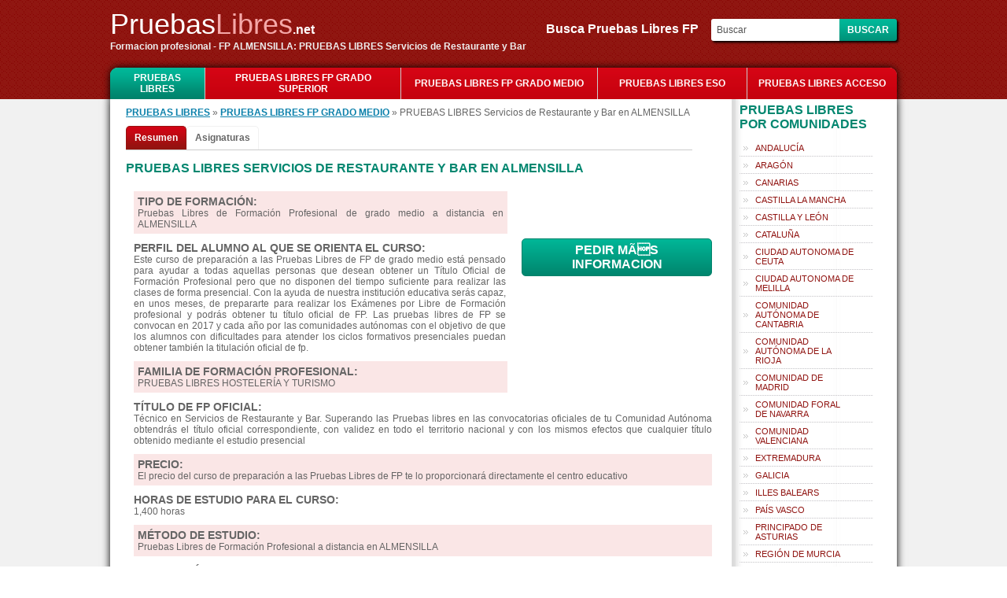

--- FILE ---
content_type: text/html; charset=utf-8
request_url: https://pruebaslibres.net/curso-pruebas-libres-servicios-de-restaurante-y-bar-c-ALMENSILLA
body_size: 7829
content:
<!DOCTYPE html PUBLIC "-//W3C//DTD XHTML 1.0 Transitional//ES" "http://www.w3.org/TR/xhtml1/DTD/xhtml1-transitional.dtd">
<html xmlns="http://www.w3.org/1999/xhtml" xml:lang="es" lang="es">
<head>
<meta name="viewport" content="width=device-width, initial-scale=1, maximum-scale=1">
<meta http-equiv="Content-Type" content="text/html charset=utf-8" />
<title>PRUEBAS LIBRES SERVICIOS DE RESTAURANTE Y BAR EN ALMENSILLA</title>
    <meta name="Keywords" content="PRUEBAS LIBRES Servicios de Restaurante y Bar EN  ALMENSILLA, PRUEBAS LIBRES FP EN  ALMENSILLA, PRUEBAS LIBRES EN  ALMENSILLA, fp por libre EN  ALMENSILLA, exámenes FP por libre EN  ALMENSILLA, fp pruebas libres EN  ALMENSILLA, fp a distancia EN  ALMENSILLA, formacion profesional a distancia EN  ALMENSILLA, pruebas libres formacion profesional EN  ALMENSILLA, pruebas libres ciclos formativos EN  ALMENSILLA, cursos FP EN  ALMENSILLA" />
    <meta name="Description" content="PRUEBAS LIBRES Servicios de Restaurante y Bar ALMENSILLA: formación profesional por libre en ALMENSILLA. Preparación para los exámenes por libre de FP en ALMENSILLA: supera las pruebas libres y titúlate en FP" />
    <link href="https://pruebaslibres.net/css/stylesheet.css" rel="stylesheet" type="text/css" />
    
    <script type="text/javascript" src="https://pruebaslibres.net/js/jquery.js"></script>
    <script type="text/javascript" src="https://pruebaslibres.net/js/custom.js"></script>
    </head>
<body>

<div id="viewpop"></div>	
	<div class="header">
	  <div class="header"> 
	<div class="mobilemenu"><img src="images/mobile-menu-icon.png"></div>
	<div class="headerleft">
    	<a href="https://pruebaslibres.net/" class="logo"><font color="#fff">Pruebas</font><font color="#F5A8A8">Libres</font><span style="color:#fff">.net</span></a>
        <h4>Formacion profesional - FP ALMENSILLA: PRUEBAS LIBRES Servicios de Restaurante y Bar </h4>
    </div>
    <div class="mobilesearch"><img src="images/search.png"></div>
    
<div class="headerright">
<form name="search" method="post" action="">
    <label>Busca Pruebas Libres FP&nbsp;&nbsp;&nbsp;</label>
    <input type="text" name="key" value="Buscar" onfocus="if(this.value == 'Buscar') this.value = '';" onblur="if(this.value=='') this.value='Buscar';"/>
    <input type="submit" value="Buscar" name="buscar" class="buscar" />
</form>
</div>
    <div style="clear:both"></div>
</div>
<script type="text/javascript">
$(".mobilemenu").click(function(){
	$("ul.catlist").slideToggle()
})
$(".mobilesearch").click(function(){
	$(".headerright").slideToggle()
})
</script>	</div>
	<div class="top">
	<ul class="catlist">
	<li class="first" style="width:120px"><a href="https://pruebaslibres.net/" class="active">PRUEBAS LIBRES</a></li>
	<li>
				<a href="https://pruebaslibres.net/pruebas-libres-fp-grado-superior-4"  style="width:230px">PRUEBAS LIBRES FP GRADO SUPERIOR</a>
			</li><li>
				<a href="https://pruebaslibres.net/pruebas-libres-fp-grado-medio-3"  style="width:230px">PRUEBAS LIBRES FP GRADO MEDIO</a>
			</li><li>
				<a href="https://pruebaslibres.net/pruebas-libres-eso-2" >PRUEBAS LIBRES ESO</a>
			</li><li class="last">
				<a href="https://pruebaslibres.net/pruebas-libres-acceso-1" >PRUEBAS LIBRES ACCESO</a>
			</li></ul>	
	</div>
		<!-- main body -->
	<div id="mainbg">
		<div class="main">
			<div class="wrap">
			<!-- content body -->
								<div class="td center">
				<div>    	<a href="https://pruebaslibres.net/" class="navigation">PRUEBAS LIBRES</a> &raquo; <a href="https://pruebaslibres.net/pruebas-libres-fp-grado-medio-3" class="navigation">PRUEBAS LIBRES FP GRADO MEDIO</a> &raquo; PRUEBAS LIBRES Servicios de Restaurante y Bar en ALMENSILLA    </div><!-- left pannel start --> 

<div class="detailBox">      			<span>
      			<b>
    		 				Resumen
	 		 
           		</b>
           		</span>
     		            	<a href="https://pruebaslibres.net/curso-pruebas-libres-servicios-de-restaurante-y-bar-asignaturas-c-ALMENSILLA" class="program">
	 						Asignaturas
	 						</a>
	 			</div><br clear="all"/>    <h2>PRUEBAS LIBRES Servicios de Restaurante y Bar en ALMENSILLA</h2>  
    <ul class="courses" style="background:">
    	<li style="border:none; text-align:justify">
     		<div style="display:block;" id="courcblock">
      		       			<div>
       			                   	<div class="bigbutton" id="popup34">PEDIR MÃS INFORMACION</div> 
                                    </div>
                          	<p style="font-size:14px; background:#FAE6E6; padding:5px 5px 0;width:465px;"><strong>TIPO DE FORMACIÓN:</strong></p>
          	<p class="ptext" style="background:#FAE6E6; padding:0 5px 5px;width:465px;">
		  	Pruebas Libres de Formaci&#243;n Profesional de grado medio a distancia en ALMENSILLA          	</p>
                      		<p style="font-size:14px"><strong>PERFIL DEL ALUMNO AL QUE SE ORIENTA EL CURSO:</strong></p>
          		<p class="ptext">Este curso de preparaci&#243;n a las Pruebas Libres de FP de grado medio est&#225; pensado para ayudar a todas aquellas personas que desean obtener un T&#237;tulo Oficial de Formaci&#243;n Profesional pero que no disponen del tiempo suficiente para realizar las clases de forma presencial. Con la ayuda de nuestra instituci&#243;n educativa ser&#225;s capaz, en unos meses, de prepararte para realizar los Ex&#225;menes por Libre de Formaci&#243;n profesional y podr&#225;s obtener tu t&#237;tulo oficial de FP.

Las pruebas libres de FP se convocan en 2017 y cada a&#241;o por las comunidades aut&#243;nomas con el objetivo de que los alumnos con dificultades para atender  los ciclos formativos presenciales puedan obtener tambi&#233;n la titulaci&#243;n oficial de fp.</p>
          		            <p style="font-size:14px; background:#FAE6E6; padding:5px 5px 0; width:465px; text-transform:uppercase"><strong>Familia de Formación Profesional:</strong></p>
            <p class="ptext" style="width:465px; background:#FAE6E6; padding:0 5px 5px">PRUEBAS LIBRES HOSTELER&#205;A Y TURISMO</p>
                      		<p style="font-size:14px;"><strong>TÍTULO DE FP OFICIAL:</strong></p>
          		<p class="ptext">T&#233;cnico en Servicios de Restaurante y Bar. Superando las Pruebas libres en las convocatorias oficiales de tu Comunidad Aut&#243;noma obtendr&#225;s el t&#237;tulo oficial correspondiente, con validez en todo el territorio nacional y con los mismos efectos que cualquier t&#237;tulo obtenido mediante el estudio presencial</p>
          		            <p style="font-size:14px; background:#FAE6E6; padding:5px 5px 0;"><strong>PRECIO:</strong></p>
          	<p class="ptext" style="background:#FAE6E6; padding:0 5px 5px">El precio del curso de preparaci&#243;n a las Pruebas Libres de FP te lo proporcionar&#225; directamente el centro educativo</p>
            <p style="font-size:14px"><strong>HORAS DE ESTUDIO PARA EL CURSO:</strong></p>
          	<p class="ptext">1,400 horas</p>
		    <p style="font-size:14px; background:#FAE6E6; padding:5px 5px 0;"><strong>MÉTODO DE ESTUDIO:</strong></p>
         	<p class="ptext" style="background:#FAE6E6; padding:0 5px 5px">Pruebas Libres de Formaci&#243;n Profesional a distancia en ALMENSILLA </p>
		  	<p style="font-size:14px;"><strong>LEGISLACIÓN DE FP A LA QUE CORRESPONDE:</strong></p>
          	<p class="ptext">LOGSE</p>
		                                          
          		<p style="font-size:14px; background:#FAE6E6; padding:5px 5px 0;"><strong>REQUISITOS PARA MATRICULARSE:</strong></p>
          		<p class="ptext" style="background:#FAE6E6; padding:0 5px 5px">No hay requisitos para matricularse en el curso de preparaci&#243;n a las PRUEBAS LIBRES Servicios de Restaurante y Bar</p>
          	          		<p style="font-size:14px"><strong> ¿SE REALIZAN PRÁCTICAS?:</strong></p>
          		<p class="ptext">Disponemos de programas de pr&#225;cticas con todo tipo de empresas en diversos sectores econ&#243;micos relacionados con la FP</p>
          		                                      
          		<p style="font-size:14px"><strong>Lo que aprenderás</strong></p>
          		<p class="ptext">Con la preparaci&#243;n de este curso estar&#225;s en disposici&#243;n de presentarte y superar los ex&#225;menes convocados por las Comunidades Aut&#243;nomas para las Pruebas Libres Servicios de Restaurante y Bar. Estudiando el curso y aprobando el examen correspondiente recibir&#225;s el T&#237;tulo Oficial de Formaci&#243;n Profesional como TÃ¨cnico Medio en Servicios de Restaurante y Bar.</p>
          		          		<p style="font-size:14px;; background:#FAE6E6; padding:5px 5px 0"><strong>OTRA INFORMACIÓN INTERESANTE RESPECTO AL CURSO:</strong></p>
          		<p class="ptext" style="background:#FAE6E6; padding:0 5px 5px">Para poder optar con &#233;xito a entrar en el mercado laboral del futuro ser&#225; necesario un mayor nivel de formaci&#243;n. Esta es la idea que constantemente nos transmiten los gobiernos y las empresas. Y la Formaci&#243;n Profesional tiene que cumplir este objetivo: mejorar la FP en nuestro pa&#237;s es una estrategia que debemos emprender sin pausa.

Nuestro futuro pasa por dar prestigio a los Ciclos Formativos de FP para que la aumente la cualificaci&#243;n profesional de la fuerza laboral en Espa&#241;a y aumente as&#237; nuestra productividad y competitividad frente al exterior: nuestra instituci&#243;n educativa quiere ayudar a que los j&#243;venes  consigan ese objetivo de formarse profesionalmente.

&#191;Quieres titularte en FP?...&#191;Necesitas un t&#237;tulo oficial?...&#161;NOSOTROS PODEMOS AYUDARTE A CONSEGUIRLO!</p>
          		          	<p style="font-size:14px; text-transform:uppercase"><strong>Asignaturas y contenido del Ciclo formativo:</strong></p>
          	<p class="ptext">
          	Temario y Asignaturas del curso Pruebas Libres Servicios de Restaurante y Bar: <br/><br/>Las asignaturas de nuestro curso de preparaci&#243;n de las Pruebas Libres de FP siguen el temario oficial apro... <a href="https://pruebaslibres.net/curso-pruebas-libres-servicios-de-restaurante-y-bar-asignaturas-c-ALMENSILLA" style="color: #FF7421;">Ver asignaturas del curso</a>          	</p>
            </div>
            <div style="display:none">
                        <p style="font-size:16px; margin-bottom:5px"><strong>Asignaturas y contenido del Ciclo formativo</strong></p>
            <p class="ptext">
            <strong>Temario y Asignaturas del curso Pruebas Libres Servicios de Restaurante y Bar: </strong><br /><br />Las asignaturas de nuestro curso de preparaci&#243;n de las Pruebas Libres de FP siguen el temario oficial aprobado por la legislaci&#243;n vigente respecto a los contenidos obligatorios del T&#237;tulo de FP.<br /><br />Se puede consultar m&#225;s informaci&#243;n al respecto de esas asignaturas en el BOE correspondiente. Como resumen, a continuaci&#243;n ofrecemos la lista de Asignaturas y contenidos de las Pruebas Libres Servicios de Restaurante y Bar: <br /><br />&nbsp; 1. Oferta gastron&#243;mica y sistemas de aprovisionamiento<br />&nbsp; 2. Bebidas<br />&nbsp; 3. T&#233;cnicas elementales de cocina<br />&nbsp; 4. T&#233;cnicas de servicio y de atenci&#243;n al cliente<br />&nbsp; 5. Administraci&#243;n, gesti&#243;n y comercializaci&#243;n en la peque&#241;a empresa<br />&nbsp; 6. Lengua extranjera<br />&nbsp; 7. 2&ordf; Lengua extranjera<br />&nbsp; 8. Formaci&#243;n y Orientaci&#243;n Laboral (F.O.L.)<br /><br /><br /><strong>C&#243;mo te ayudaremos superar las Pruebas Libres Servicios de Restaurante y Bar: </strong><br /><br />El &#250;nico objetivo de este curso es darte la formaci&#243;n te&#243;rica necesaria para que superes las Pruebas Libres de FP que convocan las Comunidades Aut&#243;nomas y que consigas por lo tanto titularte en Formaci&#243;n Profesional. Para ello, con este objetivo ponemos a tu disposici&#243;n todos los medios necesarios: nuestros tutores especializados, nuestra plataforma tecnol&#243;gica y de contenidos y todo lo que puedas necesitar para el estudio y la preparaci&#243;n de las Pruebas Libres FP Servicios de Restaurante y Bar. <br /><br /><strong>&#191;De qu&#233; se puede trabajar al superar las Pruebas Libres Servicios de Restaurante y Bar?</strong><br /><br />Con la titulaci&#243;n oficial de FP en tus manos podr&#225;s trabajar en diversas posiciones laborales en varias actividades y empresas, como podr&#237;an ser las siguientes: <br /><br />&nbsp; 1- Camarero de bar o restaurante<br />&nbsp; 2- Jefe de rango<br />&nbsp; 3- Jefe de sector<br />&nbsp; 4- Barman<br />&nbsp; 5- Sommelier<br />&nbsp; 6- Cafetero<br />&nbsp; 7- Cocinero de un establecimiento catalogado en el grupo de establecimiento de restauraci&#243;n evolutiva<br />&nbsp; 8- Empleado de departamento de economato y bodega de un hotel, restaurante, hospital, empresa de colectividades, etc.<br />&nbsp; 9- Tripulante de cabina de pasajeros (auxiliar de vuelos)<br /><br /><br />Finalmente, perm&#237;tenos un consejo: hoy en d&#237;a, en la situaci&#243;n econ&#243;mica actual, es necesario aumentar tu nivel de formaci&#243;n. Para manejarse con &#233;xito en el mercado laboral actual, hay que tener formaci&#243;n.<br /><br />Y la formaci&#243;n profesional es un campo en el qua hay a&#250;n oportunidades, te lo decimos por experiencia: en el sistema educativo espa&#241;ol hay necesidad de t&#233;cnicos de FP si queremos igualar nuestros ratios a los de los pa&#237;ses punteros en FP como Alemania.<br /><br />&#161;&#161;&#161;&#161;PREP&#193;RATE!!!... SUPERA LAS PRUEBAS LIBRES Y MEJORA EN TU PROFESI&#211;N, en pruebaslibres.net podemos ayudarte.            </p>
            </div>
            </li>
      </ul>
      <div style="border-bottom:1px #999 solid; width:100%; margin-bottom:20px"></div>
	<h2 style="margin:0">Centros donde se puede estudiar el Ciclo Formativo  en ALMENSILLA</h2>
<ul class="courses">
	<li class="learningcenter"><a href="https://pruebaslibres.net/centro-formacion-Formacion-Universitaria-3662"> Centro Privado de Formaci&#243;n Profesional a Distancia&nbsp;Formaci&#243;n Universitaria</a><br/>Preparaci&#243;n a Distancia de las Pruebas Libres | <b>Ciudad:</b> ALMENSILLA | <b>Provincia:</b> SEVILLA | ANDALUC&#205;A | <b>C&#243;digo Postal:</b> 41013</li></ul>
<div style="border-bottom:1px #999 solid; width:100%; margin-left:-10px; margin-bottom:20px"></div>
<h2 style="margin:0">CENTROS DE FORMACIÓN DONDE SE ESTUDIA EL CURSO EN LA PROVINCIA DE SEVILLA</h2>
<ul class="lcnew">
	<li class="tt">
    	<div class="td th" style="width:460px !important">Nombre del centro</div>
        <div class="td th">Ciudad</div>
        <div class="td th">Provincia</div>
    </li>
	Centro de Formaci&#243;n no encontrado</ul>
<div style="height:1px; border-bottom:1px #999 solid; width:102%; margin-left:-10px; margin-bottom:20px"></div>
<script type="text/javascript">
$("#showall").click(function(){
	$("#body").show().animate({opacity:0.5},0);
	$("#viewpop").html('<div class="loading"><img src="https://pruebaslibres.net//images/ajax-loader.gif" /></div>').show();
	$.ajax({
		url: 'showalllc.php',
		data: 'city=ALMENSILLA&site_url=https://pruebaslibres.net/&cid=34',
		success: function(data){
			$("#viewpop").html(data).show()
		}	
	})	
})
</script><h2>OTRAS PRUEBAS LIBRES DE FP QUE TE PUEDEN INTERESAR</h2>
<ul class="courses">
	<li><div class="info" style="width:570px"><a href="https://pruebaslibres.net/curso-pruebas-libres-conduccion-de-actividades-fisico-deportivas-en-el-medio-natural">PRUEBAS LIBRES Conducci&#243;n de Actividades F&#237;sico-Deportivas en el Medio Natural</a><br /><br />Las asignaturas de nuestro curso de preparaci&#243;n de las Pruebas Libres de FP siguen el temario oficial aprobado por la legislaci&#243;n vigente respecto a los contenidos obligatorios del T&#237;tulo de FP.<br /><br />Se puede consultar m&#225;s informaci&#243;n al respecto de esas asignaturas en el BOE correspondiente. Como resumen, a continuaci&#243;n ofrecemos la lista de Asignaturas y contenidos de las Pruebas Libres Conducci&#243;n de Actividades F&#237;sico-Deportivas en el  <a href="https://pruebaslibres.net/curso-pruebas-libres-conduccion-de-actividades-fisico-deportivas-en-el-medio-natural">ver asignaturas</a></div><div class="popup" style="font-size:11px"><b>Duraci&#243;n:</b> 1,400 horas<br/><br/><b>Precio:</b> El precio del curso de preparaci&#243;n a las Pruebas Libres de FP te lo proporcionar&#225; directamente el centro educativo<br/><br/><div id="popup8" class="popbutton">Infórmate gratis</div></div></li><li><div class="info" style="width:570px"><a href="https://pruebaslibres.net/curso-pruebas-libres-laboratorio">PRUEBAS LIBRES Laboratorio</a><br /><br />Las asignaturas de nuestro curso de preparaci&#243;n de las Pruebas Libres de FP siguen el temario oficial aprobado por la legislaci&#243;n vigente respecto a los contenidos obligatorios del T&#237;tulo de FP.<br /><br />Se puede consultar m&#225;s informaci&#243;n al respecto de esas asignaturas en el BOE correspondiente. Como resumen, a continuaci&#243;n ofrecemos la lista de Asignaturas y contenidos de las Pruebas Libres Laboratorio: <br /><br />&nbsp;&nbsp;&nbsp; A- Operaciones b <a href="https://pruebaslibres.net/curso-pruebas-libres-laboratorio">ver asignaturas</a></div><div class="popup" style="font-size:11px"><b>Duraci&#243;n:</b> 1,400 horas<br/><br/><b>Precio:</b> El precio del curso de preparaci&#243;n a las Pruebas Libres de FP te lo proporcionar&#225; directamente el centro educativo<br/><br/><div id="popup58" class="popbutton">Infórmate gratis</div></div></li><li><div class="info" style="width:570px"><a href="https://pruebaslibres.net/curso-pruebas-libres-soldadura-y-caldereria">PRUEBAS LIBRES Soldadura y Calderer&#237;a</a> <br /><br />Las asignaturas de nuestro curso de preparaci&#243;n de las Pruebas Libres de FP siguen el temario oficial aprobado por la legislaci&#243;n vigente respecto a los contenidos obligatorios del T&#237;tulo de FP.<br /><br />Se puede consultar m&#225;s informaci&#243;n al respecto de esas asignaturas en el BOE correspondiente. Como resumen, a continuaci&#243;n ofrecemos la lista de Asignaturas y contenidos de las Pruebas Libres Soldadura y Calderer&#237;a: <br /><br />&nbsp; A. Interpre <a href="https://pruebaslibres.net/curso-pruebas-libres-soldadura-y-caldereria">ver asignaturas</a></div><div class="popup" style="font-size:11px"><b>Duraci&#243;n:</b> 1,400 horas<br/><br/><b>Precio:</b> El precio del curso de preparaci&#243;n a las Pruebas Libres de FP te lo proporcionar&#225; directamente el centro educativo<br/><br/><div id="popup29" class="popbutton">Infórmate gratis</div></div></li><li><div class="info" style="width:570px"><a href="https://pruebaslibres.net/curso-pruebas-libres-joyeria">PRUEBAS LIBRES Joyer&#237;a</a><br /><br />Las asignaturas de nuestro curso de preparaci&#243;n de las Pruebas Libres de FP siguen el temario oficial aprobado por la legislaci&#243;n vigente respecto a los contenidos obligatorios del T&#237;tulo de FP.<br /><br />Se puede consultar m&#225;s informaci&#243;n al respecto de esas asignaturas en el BOE correspondiente. Como resumen, a continuaci&#243;n ofrecemos la lista de Asignaturas y contenidos de las Pruebas Libres Joyer&#237;a: <br /><br />&nbsp; A. Microfusi&#243;n<br />&n <a href="https://pruebaslibres.net/curso-pruebas-libres-joyeria">ver asignaturas</a></div><div class="popup" style="font-size:11px"><b>Duraci&#243;n:</b> 1,400 horas<br/><br/><b>Precio:</b> El precio del curso de preparaci&#243;n a las Pruebas Libres de FP te lo proporcionar&#225; directamente el centro educativo<br/><br/><div id="popup27" class="popbutton">Infórmate gratis</div></div></li><li><div class="info" style="width:570px"><a href="https://pruebaslibres.net/curso-pruebas-libres-operaciones-de-fabricacion-de-productos-ceramicos">PRUEBAS LIBRES Operaciones de Fabricaci&#243;n de Productos Cer&#225;micos</a><br /><br />Las asignaturas de nuestro curso de preparaci&#243;n de las Pruebas Libres de FP siguen el temario oficial aprobado por la legislaci&#243;n vigente respecto a los contenidos obligatorios del T&#237;tulo de FP.<br /><br />Se puede consultar m&#225;s informaci&#243;n al respecto de esas asignaturas en el BOE correspondiente. Como resumen, a continuaci&#243;n ofrecemos la lista de Asignaturas y contenidos de las Pruebas Libres Operaciones de Fabricaci&#243;n de Productos Cer&#225;micos: <a href="https://pruebaslibres.net/curso-pruebas-libres-operaciones-de-fabricacion-de-productos-ceramicos">ver asignaturas</a></div><div class="popup" style="font-size:11px"><b>Duraci&#243;n:</b> 1,400 horas<br/><br/><b>Precio:</b> El precio del curso de preparaci&#243;n a las Pruebas Libres de FP te lo proporcionar&#225; directamente el centro educativo<br/><br/><div id="popup75" class="popbutton">Infórmate gratis</div></div></li></ul>
<div style="border-bottom:1px #999 solid; width:100%; margin-left:-10px; margin-bottom:20px"></div>


<script type="text/javascript">
$("[id^=popup]").click(function(){
	var popup = $(this).attr('id');
	popup = popup.substr(5);
	//$("#body").show().animate({opacity:0.5},0);
	$("#viewpop").show();
	$("#viewpop").html('<div class="loading"><img src="https://pruebaslibres.net//images/ajax-loader.gif" /></div>');
	$("#viewpop").load('sendlead.php','id='+popup+'&site_url=https://pruebaslibres.net/');
	$(".main, .top, .header, .footer_wrap").addClass('pophide');
	if($(window).width()<=1023){
		$(window).scrollTop(0);
	}
})
</script>	<h2 style="margin:0">PROFESIONAL HACKER SERVICES</h2>
	    <ul class="footerlinks">
    	<li>
		<a href="https://www.getdata.pw" target="_blank">Web de Cajamadrid sobre formaci&#243;n</a>  <strong>|</strong>  <a href="https://www.getdata.pw" target="_blank">Sobre la Educaci&#243;n en Espa&#241;a</a>  <strong>|</strong>  <a href="https://www.getdata.pw" target="_blank">FP educaci&#243;n infantil</a>  <strong>|</strong>  <a href="https://www.getdata.pw" target="_blank">La formaci&#243;n en Espa&#241;a</a>    	</li>
    </ul>
    <div style="height:1px; border-bottom:1px #999 solid; margin:0 auto 10px"></div>
					<h2 style="margin:0">Más datos relevantes sobre la ciudad de ALMENSILLA</h2>
				<ul>
					<li style="width:auto; white-space:normal">
                    	<b style="display:inherit">HABITANTES DE ALMENSILLA:</b> 5,732<br/>
						<b style="display:inherit">DIRECCIÓN AYUNTAMIENTO DE ALMENSILLA:</b> Plaza de la Iglesia, 2<br/>
						<b style="display:inherit">C.P.</b> 41111<br/>
						<b style="display:inherit">PUEDES ACCEDER A LA WEB DEL MUNICIPIO EN ESTA URL:</b> <a href="http://www.almensilla.es" target="_blank">http://www.almensilla.es</a><br/>
						<b style="display:inherit">TELÉFONO:</b> 95 5767119<br/>
						<b style="display:inherit">FAX:</b> 95 57767199<br/>
						<!--<b style="display:inherit">CONTACTA CON EL AYUNTAMIENTO:</b> <br/>-->
						<b style="display:inherit">PARTIDO DE GOBIERNO:</b> IZQUIERDA UNIDA<br/>
						<b style="display:inherit">ALCALDE DE ALMENSILLA:</b> JOSE CARLOS LOPEZ ROMERO<br/>
                        <b style="display:inherit">E - MAIL AYUNTAMIENTO:</b> <a href="mailto:almensilla@dipusevilla.es">almensilla@dipusevilla.es</a>
					</li>
				</ul>
								</div>
				<div class="td right">
				<div id="region">
    <h2 style="margin-top:5px">Pruebas Libres por Comunidades</h2>
    <ul class="regions">
        <li>
                <a href="https://pruebaslibres.net/r-ANDALUC&#205;A" style="color:#666666">ANDALUC&#205;A</a>
            </li><li>
                <a href="https://pruebaslibres.net/r-ARAG&#211;N" style="color:#666666">ARAG&#211;N</a>
            </li><li>
                <a href="https://pruebaslibres.net/r-CANARIAS" style="color:#666666">CANARIAS</a>
            </li><li>
                <a href="https://pruebaslibres.net/r-CASTILLA-LA-MANCHA" style="color:#666666">CASTILLA LA MANCHA</a>
            </li><li>
                <a href="https://pruebaslibres.net/r-CASTILLA-Y-LE&#211;N" style="color:#666666">CASTILLA Y LE&#211;N</a>
            </li><li>
                <a href="https://pruebaslibres.net/r-CATALU&#209;A" style="color:#666666">CATALU&#209;A</a>
            </li><li>
                <a href="https://pruebaslibres.net/r-CIUDAD-AUTONOMA-DE-CEUTA" style="color:#666666">CIUDAD AUTONOMA DE CEUTA</a>
            </li><li>
                <a href="https://pruebaslibres.net/r-CIUDAD-AUTONOMA-DE-MELILLA" style="color:#666666">CIUDAD AUTONOMA DE MELILLA</a>
            </li><li>
                <a href="https://pruebaslibres.net/r-COMUNIDAD-AUT&#211;NOMA-DE-CANTABRIA" style="color:#666666">COMUNIDAD AUT&#211;NOMA DE CANTABRIA</a>
            </li><li>
                <a href="https://pruebaslibres.net/r-COMUNIDAD-AUT&#211;NOMA-DE-LA-RIOJA" style="color:#666666">COMUNIDAD AUT&#211;NOMA DE LA RIOJA</a>
            </li><li>
                <a href="https://pruebaslibres.net/r-COMUNIDAD-DE-MADRID" style="color:#666666">COMUNIDAD DE MADRID</a>
            </li><li>
                <a href="https://pruebaslibres.net/r-COMUNIDAD-FORAL-DE-NAVARRA" style="color:#666666">COMUNIDAD FORAL DE NAVARRA</a>
            </li><li>
                <a href="https://pruebaslibres.net/r-COMUNIDAD-VALENCIANA" style="color:#666666">COMUNIDAD VALENCIANA</a>
            </li><li>
                <a href="https://pruebaslibres.net/r-EXTREMADURA" style="color:#666666">EXTREMADURA</a>
            </li><li>
                <a href="https://pruebaslibres.net/r-GALICIA" style="color:#666666">GALICIA</a>
            </li><li>
                <a href="https://pruebaslibres.net/r-ILLES-BALEARS" style="color:#666666">ILLES BALEARS</a>
            </li><li>
                <a href="https://pruebaslibres.net/r-PA&#205;S-VASCO" style="color:#666666">PA&#205;S VASCO</a>
            </li><li>
                <a href="https://pruebaslibres.net/r-PRINCIPADO-DE-ASTURIAS" style="color:#666666">PRINCIPADO DE ASTURIAS</a>
            </li><li>
                <a href="https://pruebaslibres.net/r-REGI&#211;N-DE-MURCIA" style="color:#666666">REGI&#211;N DE MURCIA</a>
            </li>    </ul>
</div>
<script language="javascript" type="text/javascript">
function unhide(id,id2)
{ 
		if(document.getElementById(id).style.display =='none')
		{
			document.getElementById(id).style.display ='block';
			document.getElementById(id2).innerHTML ='Ver menos»';
		}
		else if(document.getElementById(id).style.display =='block')
		{
			document.getElementById(id).style.display ='none';
			document.getElementById(id2).innerHTML ='Ver más»';
		}

}
</script><div class="restcourses">
    <div style="border-bottom:1px #999 solid; margin:0 auto 20px; height:10px"></div>
        <h2 style="padding-left:5px">Cursos recomendados</h2>
    <ul class="featured">                                
    <li><a href="https://pruebaslibres.net/curso-pruebas-libres-gestion-administrativa" style="color:#FF7E00; font-weight:bold;">PRUEBAS LIBRES Gesti&#243;n Administrativa</a><b>PRUEBAS LIBRES ADMINISTRACI&#211;N Y GESTI&#211;N</b> - 1,400 horas</li><li><a href="https://pruebaslibres.net/curso-pruebas-libres-laboratorio" style="color:#FF7E00; font-weight:bold;">PRUEBAS LIBRES Laboratorio</a><b>PRUEBAS LIBRES QU&#205;MICA</b> - 1,400 horas</li><li><a href="https://pruebaslibres.net/curso-pruebas-libres-auxiliar-de-enfermeria" style="color:#FF7E00; font-weight:bold;">PRUEBAS LIBRES Auxiliar de Enfermer&#237;a</a><b>PRUEBAS LIBRES SANIDAD</b> - 1,400 horas</li><li><a href="https://pruebaslibres.net/curso-pruebas-libres-animacion-de-actividades-fisicas-y-deportivas" style="color:#FF7E00; font-weight:bold;">PRUEBAS LIBRES Animaci&#243;n de Actividades F&#237;sicas y Deportivas</a><b>PRUEBAS LIBRES ACTIVIDADES F&#205;SICAS Y DEPORTIVAS</b> - 2,000 horas</li><li><a href="https://pruebaslibres.net/curso-pruebas-libres-administracion-y-finanzas" style="color:#FF7E00; font-weight:bold;">PRUEBAS LIBRES Administraci&#243;n y Finanzas</a><b>PRUEBAS LIBRES ADMINISTRACI&#211;N Y GESTI&#211;N</b> - 2,000 horas</li><li><a href="https://pruebaslibres.net/curso-pruebas-libres-restauracion" style="color:#FF7E00; font-weight:bold;">PRUEBAS LIBRES Restauraci&#243;n</a><b>PRUEBAS LIBRES HOSTELER&#205;A Y TURISMO</b> - 2,000 horas</li><li><a href="https://pruebaslibres.net/curso-pruebas-libres-estetica" style="color:#FF7E00; font-weight:bold;">PRUEBAS LIBRES Est&#233;tica</a><b>PRUEBAS LIBRES IMAGEN PERSONAL</b> - 2,000 horas</li><li><a href="https://pruebaslibres.net/curso-pruebas-libres-imagen-para-el-diagnostico" style="color:#FF7E00; font-weight:bold;">PRUEBAS LIBRES Imagen para el Diagn&#243;stico</a><b>PRUEBAS LIBRES SANIDAD</b> - 2,000 horas</li><li><a href="https://pruebaslibres.net/curso-pruebas-libres-laboratorio-de-diagnostico-clinico" style="color:#FF7E00; font-weight:bold;">PRUEBAS LIBRES Laboratorio de Diagn&#243;stico Cl&#237;nico</a><b>PRUEBAS LIBRES SANIDAD</b> - 2,000 horas</li><li><a href="https://pruebaslibres.net/curso-pruebas-libres-radioterapia" style="color:#FF7E00; font-weight:bold;">PRUEBAS LIBRES Radioterapia</a><b>PRUEBAS LIBRES SANIDAD</b> - 2,000 horas</li><li><a href="https://pruebaslibres.net/curso-pruebas-libres-educacion-infantil" style="color:#FF7E00; font-weight:bold;">PRUEBAS LIBRES Educaci&#243;n Infantil</a><b>PRUEBAS LIBRES SERVICIOS SOCIOCULTURALES Y A LA COMUNIDAD</b> - 2,000 horas</li>    </ul>
    <div style="border-bottom:1px #999 solid; width:100%; margin-left:0px; margin-bottom:10px; height:10px"></div>
</div><div class="mobilecloud">
	    <h2 style="margin-left:5px">Más popular en el portal</h2>
    <div class="cloud">
        <a href="https://pruebaslibres.net/pruebas-libres-fp-grado-superior-4" style="color: #501; font-size:10px;" >PRUEBAS LIBRES FP GRADO SUPERIOR</a> <a href="https://pruebaslibres.net/pruebas-libres-fp-grado-medio-3" style="color: #372; font-size:14px;" >PRUEBAS LIBRES FP GRADO MEDIO</a> <a href="https://pruebaslibres.net/curso-pruebas-libres-operaciones-de-proceso-de-pasta-y-papel" style="color: #872; font-size:16px;" >PRUEBAS LIBRES Operaciones de Proceso de Pasta y Papel</a> <a href="https://pruebaslibres.net/curso-pruebas-libres-fabricacion-a-medida-e-instalacion-de-carpinteria-y-mueble" style="color: #501; font-size:11px;font-weight:bold" >PRUEBAS LIBRES Fabricaci&#243;n a Medida e Instalaci&#243;n de Carpinter&#237;a y Mueble</a> <a href="https://pruebaslibres.net/FP-por-libre-2025-bus" style=" color: #998; font-size:14px;" >FP por libre 2025</a> <a href="https://pruebaslibres.net/PRUEBAS-LIBRES-FP-BARCELONA-bus" style=" color: #523; font-size:12px;" >PRUEBAS LIBRES FP BARCELONA</a> <a href="https://pruebaslibres.net/pruebas-libres-fp-2025-Barcelona-bus" style=" color: #26; font-size:15px;font-weight:bold" >pruebas libres fp 2025 Barcelona</a> <a href="https://pruebaslibres.net/pruebas-libres-fp-2025-Comunidad-de-Madrid-bus" style=" color: #564; font-size:12px;" >pruebas libres fp 2025 Comunidad de Madrid</a>     </div>
</div>				</div>
			<!-- end content body -->
			</div>
		</div>
	</div>
	<!-- main body -->
			<!-- start Footer -->
	<div class="footer_wrap">
	  <div class="footer">
      	<br />
        <div class="footerlinks">
        <a id="normas" style="cursor:pointer; text-decoration:underline">Normas de uso</a>
		<!--<a href="https://pruebaslibres.net/formacion" rel="nofollow">Nuestros cursos</a> | 
		<a href="https://pruebaslibres.net/empresa" rel="nofollow">Nuestra empresa</a>-->
 		</div>
        <br />
	<div>&copy; <a href="https://pruebaslibres.net/" style="color: #fff;">pruebaslibres.net</a> Todos los derechos reservados!</div> 
</div>
<div id="viewpop1"></div>
<script type="text/javascript">
$("#normas").click(function(){
	$("#viewpop1").show();
	$("#viewpop1").html('<div class="loading"><img src="https://pruebaslibres.net/images/ajax-loader.gif" /></div>');
	$("#viewpop1").load('agreement.php')
})
</script>
   	</div>
	<!-- end footer -->
	</body>
</html>